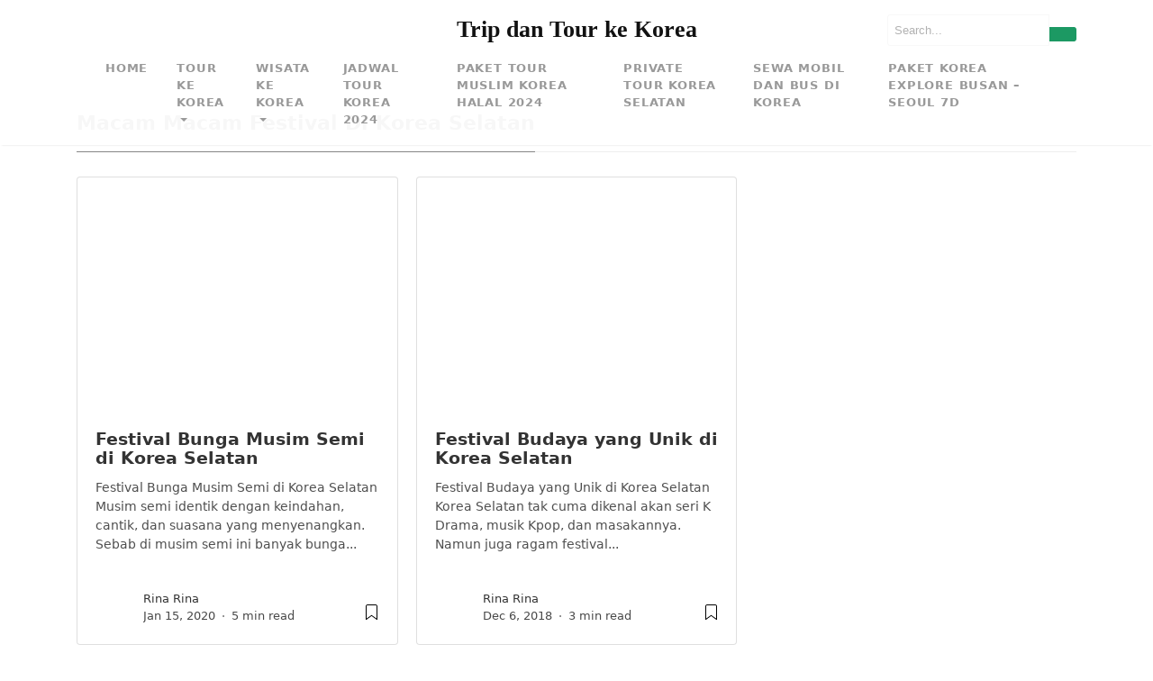

--- FILE ---
content_type: text/html; charset=UTF-8
request_url: https://tourkekorea.net/tag/macam-macam-festival-di-korea-selatan/
body_size: 20688
content:
<!DOCTYPE html>
<html dir="ltr" lang="en-US"
	prefix="og: https://ogp.me/ns#" >
<head>
<meta charset="UTF-8">
<meta name="viewport" content="width=device-width, initial-scale=1">
<link rel="pingback" href="https://tourkekorea.net/xmlrpc.php">

    
<title>macam macam festival di korea selatan - Trip dan Tour ke Korea</title><link rel="preload" as="style" data-type="css" href-src="https://fonts.googleapis.com/css?family=Source%20Sans%20Pro%3Aregular%7CSource%20Sans%20Pro%3A700%7CMerriweather%3Aregular&#038;display=swap" /><link rel="stylesheet" media="print" onload="this.media='all'" data-type="css" href-src="https://fonts.googleapis.com/css?family=Source%20Sans%20Pro%3Aregular%7CSource%20Sans%20Pro%3A700%7CMerriweather%3Aregular&#038;display=swap" /><noscript><link rel="stylesheet" data-type="css" href-src="https://fonts.googleapis.com/css?family=Source%20Sans%20Pro%3Aregular%7CSource%20Sans%20Pro%3A700%7CMerriweather%3Aregular&#038;display=swap" /></noscript>

		<!-- All in One SEO 4.2.8 - aioseo.com -->
		<meta name="robots" content="max-image-preview:large" />
		<link rel="canonical" href="https://tourkekorea.net/tag/macam-macam-festival-di-korea-selatan/" />
		<meta name="generator" content="All in One SEO (AIOSEO) 4.2.8 " />
		<script type="application/ld+json" class="aioseo-schema">
			{"@context":"https:\/\/schema.org","@graph":[{"@type":"BreadcrumbList","@id":"https:\/\/tourkekorea.net\/tag\/macam-macam-festival-di-korea-selatan\/#breadcrumblist","itemListElement":[{"@type":"ListItem","@id":"https:\/\/tourkekorea.net\/#listItem","position":1,"item":{"@type":"WebPage","@id":"https:\/\/tourkekorea.net\/","name":"Home","description":"Dapatkan pengalaman seru paket trip dan tour ke Korea 2024 bersama kami, Kunjungi Seoul, Nami island, Gyeongbok Palace, Jeju Island, foto menggunakan Hanbok","url":"https:\/\/tourkekorea.net\/"},"nextItem":"https:\/\/tourkekorea.net\/tag\/macam-macam-festival-di-korea-selatan\/#listItem"},{"@type":"ListItem","@id":"https:\/\/tourkekorea.net\/tag\/macam-macam-festival-di-korea-selatan\/#listItem","position":2,"item":{"@type":"WebPage","@id":"https:\/\/tourkekorea.net\/tag\/macam-macam-festival-di-korea-selatan\/","name":"macam macam festival di korea selatan","url":"https:\/\/tourkekorea.net\/tag\/macam-macam-festival-di-korea-selatan\/"},"previousItem":"https:\/\/tourkekorea.net\/#listItem"}]},{"@type":"CollectionPage","@id":"https:\/\/tourkekorea.net\/tag\/macam-macam-festival-di-korea-selatan\/#collectionpage","url":"https:\/\/tourkekorea.net\/tag\/macam-macam-festival-di-korea-selatan\/","name":"macam macam festival di korea selatan - Trip dan Tour ke Korea","inLanguage":"en-US","isPartOf":{"@id":"https:\/\/tourkekorea.net\/#website"},"breadcrumb":{"@id":"https:\/\/tourkekorea.net\/tag\/macam-macam-festival-di-korea-selatan\/#breadcrumblist"}},{"@type":"Organization","@id":"https:\/\/tourkekorea.net\/#organization","name":"Trip dan Tour ke Korea","url":"https:\/\/tourkekorea.net\/"},{"@type":"WebSite","@id":"https:\/\/tourkekorea.net\/#website","url":"https:\/\/tourkekorea.net\/","name":"Trip dan Tour ke Korea","description":"Spesialis Trip dan Tour ke Korea Terpercaya","inLanguage":"en-US","publisher":{"@id":"https:\/\/tourkekorea.net\/#organization"}}]}
		</script>
		<!-- All in One SEO -->

	<!-- Pixel Cat Facebook Pixel Code -->
	<script data-type="lazy" data-src="[data-uri]"></script>
	<!-- DO NOT MODIFY -->
	<!-- End Facebook Pixel Code -->
	<meta name="description" content="Spesialis Trip dan Tour ke Korea Terpercaya" />
<link rel='dns-prefetch' href='//cdnjs.cloudflare.com' />
<link rel='dns-prefetch' data-type="css" href-src="//www.googletagmanager.com" />
<link rel='dns-prefetch' href='//maxcdn.bootstrapcdn.com' />
<link rel='dns-prefetch' data-type="css" href-src="//fonts.googleapis.com" />
<link crossorigin rel='preconnect' data-type="css" href-src="https://fonts.gstatic.com" />
<link rel="alternate" type="application/rss+xml" title="Trip dan Tour ke Korea &raquo; Feed" href="https://tourkekorea.net/feed/" />
<link rel="alternate" type="application/rss+xml" title="Trip dan Tour ke Korea &raquo; Comments Feed" href="https://tourkekorea.net/comments/feed/" />
<link rel="alternate" type="application/rss+xml" title="Trip dan Tour ke Korea &raquo; macam macam festival di korea selatan Tag Feed" href="https://tourkekorea.net/tag/macam-macam-festival-di-korea-selatan/feed/" />
<style type="text/css">
img.wp-smiley,
img.emoji {
	display: inline !important;
	border: none !important;
	box-shadow: none !important;
	height: 1em !important;
	width: 1em !important;
	margin: 0 0.07em !important;
	vertical-align: -0.1em !important;
	background: none !important;
	padding: 0 !important;
}
</style>
	<link rel='stylesheet' id='wp-block-library-css' type='text/css' media='all' data-type="css" href-src="https://tourkekorea.net/wp-includes/css/dist/block-library/style.min.css?ver=6.1.1" />
<style id='wp-block-library-theme-inline-css' type='text/css'>
.wp-block-audio figcaption{color:#555;font-size:13px;text-align:center}.is-dark-theme .wp-block-audio figcaption{color:hsla(0,0%,100%,.65)}.wp-block-audio{margin:0 0 1em}.wp-block-code{border:1px solid #ccc;border-radius:4px;font-family:Menlo,Consolas,monaco,monospace;padding:.8em 1em}.wp-block-embed figcaption{color:#555;font-size:13px;text-align:center}.is-dark-theme .wp-block-embed figcaption{color:hsla(0,0%,100%,.65)}.wp-block-embed{margin:0 0 1em}.blocks-gallery-caption{color:#555;font-size:13px;text-align:center}.is-dark-theme .blocks-gallery-caption{color:hsla(0,0%,100%,.65)}.wp-block-image figcaption{color:#555;font-size:13px;text-align:center}.is-dark-theme .wp-block-image figcaption{color:hsla(0,0%,100%,.65)}.wp-block-image{margin:0 0 1em}.wp-block-pullquote{border-top:4px solid;border-bottom:4px solid;margin-bottom:1.75em;color:currentColor}.wp-block-pullquote__citation,.wp-block-pullquote cite,.wp-block-pullquote footer{color:currentColor;text-transform:uppercase;font-size:.8125em;font-style:normal}.wp-block-quote{border-left:.25em solid;margin:0 0 1.75em;padding-left:1em}.wp-block-quote cite,.wp-block-quote footer{color:currentColor;font-size:.8125em;position:relative;font-style:normal}.wp-block-quote.has-text-align-right{border-left:none;border-right:.25em solid;padding-left:0;padding-right:1em}.wp-block-quote.has-text-align-center{border:none;padding-left:0}.wp-block-quote.is-large,.wp-block-quote.is-style-large,.wp-block-quote.is-style-plain{border:none}.wp-block-search .wp-block-search__label{font-weight:700}.wp-block-search__button{border:1px solid #ccc;padding:.375em .625em}:where(.wp-block-group.has-background){padding:1.25em 2.375em}.wp-block-separator.has-css-opacity{opacity:.4}.wp-block-separator{border:none;border-bottom:2px solid;margin-left:auto;margin-right:auto}.wp-block-separator.has-alpha-channel-opacity{opacity:1}.wp-block-separator:not(.is-style-wide):not(.is-style-dots){width:100px}.wp-block-separator.has-background:not(.is-style-dots){border-bottom:none;height:1px}.wp-block-separator.has-background:not(.is-style-wide):not(.is-style-dots){height:2px}.wp-block-table{margin:"0 0 1em 0"}.wp-block-table thead{border-bottom:3px solid}.wp-block-table tfoot{border-top:3px solid}.wp-block-table td,.wp-block-table th{word-break:normal}.wp-block-table figcaption{color:#555;font-size:13px;text-align:center}.is-dark-theme .wp-block-table figcaption{color:hsla(0,0%,100%,.65)}.wp-block-video figcaption{color:#555;font-size:13px;text-align:center}.is-dark-theme .wp-block-video figcaption{color:hsla(0,0%,100%,.65)}.wp-block-video{margin:0 0 1em}.wp-block-template-part.has-background{padding:1.25em 2.375em;margin-top:0;margin-bottom:0}
</style>
<link data-minify="1" rel='stylesheet' id='nta-css-popup-css' type='text/css' media='all' data-type="css" href-src="https://tourkekorea.net/wp-content/cache/min/1/wp-content/plugins/wp-whatsapp/assets/dist/css/style.css?ver=1714835547" />
<link rel='stylesheet' id='classic-theme-styles-css' type='text/css' media='all' data-type="css" href-src="https://tourkekorea.net/wp-includes/css/classic-themes.min.css?ver=1" />
<style id='global-styles-inline-css' type='text/css'>
body{--wp--preset--color--black: #000000;--wp--preset--color--cyan-bluish-gray: #abb8c3;--wp--preset--color--white: #ffffff;--wp--preset--color--pale-pink: #f78da7;--wp--preset--color--vivid-red: #cf2e2e;--wp--preset--color--luminous-vivid-orange: #ff6900;--wp--preset--color--luminous-vivid-amber: #fcb900;--wp--preset--color--light-green-cyan: #7bdcb5;--wp--preset--color--vivid-green-cyan: #00d084;--wp--preset--color--pale-cyan-blue: #8ed1fc;--wp--preset--color--vivid-cyan-blue: #0693e3;--wp--preset--color--vivid-purple: #9b51e0;--wp--preset--gradient--vivid-cyan-blue-to-vivid-purple: linear-gradient(135deg,rgba(6,147,227,1) 0%,rgb(155,81,224) 100%);--wp--preset--gradient--light-green-cyan-to-vivid-green-cyan: linear-gradient(135deg,rgb(122,220,180) 0%,rgb(0,208,130) 100%);--wp--preset--gradient--luminous-vivid-amber-to-luminous-vivid-orange: linear-gradient(135deg,rgba(252,185,0,1) 0%,rgba(255,105,0,1) 100%);--wp--preset--gradient--luminous-vivid-orange-to-vivid-red: linear-gradient(135deg,rgba(255,105,0,1) 0%,rgb(207,46,46) 100%);--wp--preset--gradient--very-light-gray-to-cyan-bluish-gray: linear-gradient(135deg,rgb(238,238,238) 0%,rgb(169,184,195) 100%);--wp--preset--gradient--cool-to-warm-spectrum: linear-gradient(135deg,rgb(74,234,220) 0%,rgb(151,120,209) 20%,rgb(207,42,186) 40%,rgb(238,44,130) 60%,rgb(251,105,98) 80%,rgb(254,248,76) 100%);--wp--preset--gradient--blush-light-purple: linear-gradient(135deg,rgb(255,206,236) 0%,rgb(152,150,240) 100%);--wp--preset--gradient--blush-bordeaux: linear-gradient(135deg,rgb(254,205,165) 0%,rgb(254,45,45) 50%,rgb(107,0,62) 100%);--wp--preset--gradient--luminous-dusk: linear-gradient(135deg,rgb(255,203,112) 0%,rgb(199,81,192) 50%,rgb(65,88,208) 100%);--wp--preset--gradient--pale-ocean: linear-gradient(135deg,rgb(255,245,203) 0%,rgb(182,227,212) 50%,rgb(51,167,181) 100%);--wp--preset--gradient--electric-grass: linear-gradient(135deg,rgb(202,248,128) 0%,rgb(113,206,126) 100%);--wp--preset--gradient--midnight: linear-gradient(135deg,rgb(2,3,129) 0%,rgb(40,116,252) 100%);--wp--preset--duotone--dark-grayscale: url('#wp-duotone-dark-grayscale');--wp--preset--duotone--grayscale: url('#wp-duotone-grayscale');--wp--preset--duotone--purple-yellow: url('#wp-duotone-purple-yellow');--wp--preset--duotone--blue-red: url('#wp-duotone-blue-red');--wp--preset--duotone--midnight: url('#wp-duotone-midnight');--wp--preset--duotone--magenta-yellow: url('#wp-duotone-magenta-yellow');--wp--preset--duotone--purple-green: url('#wp-duotone-purple-green');--wp--preset--duotone--blue-orange: url('#wp-duotone-blue-orange');--wp--preset--font-size--small: 13px;--wp--preset--font-size--medium: 20px;--wp--preset--font-size--large: 36px;--wp--preset--font-size--x-large: 42px;--wp--preset--spacing--20: 0.44rem;--wp--preset--spacing--30: 0.67rem;--wp--preset--spacing--40: 1rem;--wp--preset--spacing--50: 1.5rem;--wp--preset--spacing--60: 2.25rem;--wp--preset--spacing--70: 3.38rem;--wp--preset--spacing--80: 5.06rem;}:where(.is-layout-flex){gap: 0.5em;}body .is-layout-flow > .alignleft{float: left;margin-inline-start: 0;margin-inline-end: 2em;}body .is-layout-flow > .alignright{float: right;margin-inline-start: 2em;margin-inline-end: 0;}body .is-layout-flow > .aligncenter{margin-left: auto !important;margin-right: auto !important;}body .is-layout-constrained > .alignleft{float: left;margin-inline-start: 0;margin-inline-end: 2em;}body .is-layout-constrained > .alignright{float: right;margin-inline-start: 2em;margin-inline-end: 0;}body .is-layout-constrained > .aligncenter{margin-left: auto !important;margin-right: auto !important;}body .is-layout-constrained > :where(:not(.alignleft):not(.alignright):not(.alignfull)){max-width: var(--wp--style--global--content-size);margin-left: auto !important;margin-right: auto !important;}body .is-layout-constrained > .alignwide{max-width: var(--wp--style--global--wide-size);}body .is-layout-flex{display: flex;}body .is-layout-flex{flex-wrap: wrap;align-items: center;}body .is-layout-flex > *{margin: 0;}:where(.wp-block-columns.is-layout-flex){gap: 2em;}.has-black-color{color: var(--wp--preset--color--black) !important;}.has-cyan-bluish-gray-color{color: var(--wp--preset--color--cyan-bluish-gray) !important;}.has-white-color{color: var(--wp--preset--color--white) !important;}.has-pale-pink-color{color: var(--wp--preset--color--pale-pink) !important;}.has-vivid-red-color{color: var(--wp--preset--color--vivid-red) !important;}.has-luminous-vivid-orange-color{color: var(--wp--preset--color--luminous-vivid-orange) !important;}.has-luminous-vivid-amber-color{color: var(--wp--preset--color--luminous-vivid-amber) !important;}.has-light-green-cyan-color{color: var(--wp--preset--color--light-green-cyan) !important;}.has-vivid-green-cyan-color{color: var(--wp--preset--color--vivid-green-cyan) !important;}.has-pale-cyan-blue-color{color: var(--wp--preset--color--pale-cyan-blue) !important;}.has-vivid-cyan-blue-color{color: var(--wp--preset--color--vivid-cyan-blue) !important;}.has-vivid-purple-color{color: var(--wp--preset--color--vivid-purple) !important;}.has-black-background-color{background-color: var(--wp--preset--color--black) !important;}.has-cyan-bluish-gray-background-color{background-color: var(--wp--preset--color--cyan-bluish-gray) !important;}.has-white-background-color{background-color: var(--wp--preset--color--white) !important;}.has-pale-pink-background-color{background-color: var(--wp--preset--color--pale-pink) !important;}.has-vivid-red-background-color{background-color: var(--wp--preset--color--vivid-red) !important;}.has-luminous-vivid-orange-background-color{background-color: var(--wp--preset--color--luminous-vivid-orange) !important;}.has-luminous-vivid-amber-background-color{background-color: var(--wp--preset--color--luminous-vivid-amber) !important;}.has-light-green-cyan-background-color{background-color: var(--wp--preset--color--light-green-cyan) !important;}.has-vivid-green-cyan-background-color{background-color: var(--wp--preset--color--vivid-green-cyan) !important;}.has-pale-cyan-blue-background-color{background-color: var(--wp--preset--color--pale-cyan-blue) !important;}.has-vivid-cyan-blue-background-color{background-color: var(--wp--preset--color--vivid-cyan-blue) !important;}.has-vivid-purple-background-color{background-color: var(--wp--preset--color--vivid-purple) !important;}.has-black-border-color{border-color: var(--wp--preset--color--black) !important;}.has-cyan-bluish-gray-border-color{border-color: var(--wp--preset--color--cyan-bluish-gray) !important;}.has-white-border-color{border-color: var(--wp--preset--color--white) !important;}.has-pale-pink-border-color{border-color: var(--wp--preset--color--pale-pink) !important;}.has-vivid-red-border-color{border-color: var(--wp--preset--color--vivid-red) !important;}.has-luminous-vivid-orange-border-color{border-color: var(--wp--preset--color--luminous-vivid-orange) !important;}.has-luminous-vivid-amber-border-color{border-color: var(--wp--preset--color--luminous-vivid-amber) !important;}.has-light-green-cyan-border-color{border-color: var(--wp--preset--color--light-green-cyan) !important;}.has-vivid-green-cyan-border-color{border-color: var(--wp--preset--color--vivid-green-cyan) !important;}.has-pale-cyan-blue-border-color{border-color: var(--wp--preset--color--pale-cyan-blue) !important;}.has-vivid-cyan-blue-border-color{border-color: var(--wp--preset--color--vivid-cyan-blue) !important;}.has-vivid-purple-border-color{border-color: var(--wp--preset--color--vivid-purple) !important;}.has-vivid-cyan-blue-to-vivid-purple-gradient-background{background: var(--wp--preset--gradient--vivid-cyan-blue-to-vivid-purple) !important;}.has-light-green-cyan-to-vivid-green-cyan-gradient-background{background: var(--wp--preset--gradient--light-green-cyan-to-vivid-green-cyan) !important;}.has-luminous-vivid-amber-to-luminous-vivid-orange-gradient-background{background: var(--wp--preset--gradient--luminous-vivid-amber-to-luminous-vivid-orange) !important;}.has-luminous-vivid-orange-to-vivid-red-gradient-background{background: var(--wp--preset--gradient--luminous-vivid-orange-to-vivid-red) !important;}.has-very-light-gray-to-cyan-bluish-gray-gradient-background{background: var(--wp--preset--gradient--very-light-gray-to-cyan-bluish-gray) !important;}.has-cool-to-warm-spectrum-gradient-background{background: var(--wp--preset--gradient--cool-to-warm-spectrum) !important;}.has-blush-light-purple-gradient-background{background: var(--wp--preset--gradient--blush-light-purple) !important;}.has-blush-bordeaux-gradient-background{background: var(--wp--preset--gradient--blush-bordeaux) !important;}.has-luminous-dusk-gradient-background{background: var(--wp--preset--gradient--luminous-dusk) !important;}.has-pale-ocean-gradient-background{background: var(--wp--preset--gradient--pale-ocean) !important;}.has-electric-grass-gradient-background{background: var(--wp--preset--gradient--electric-grass) !important;}.has-midnight-gradient-background{background: var(--wp--preset--gradient--midnight) !important;}.has-small-font-size{font-size: var(--wp--preset--font-size--small) !important;}.has-medium-font-size{font-size: var(--wp--preset--font-size--medium) !important;}.has-large-font-size{font-size: var(--wp--preset--font-size--large) !important;}.has-x-large-font-size{font-size: var(--wp--preset--font-size--x-large) !important;}
.wp-block-navigation a:where(:not(.wp-element-button)){color: inherit;}
:where(.wp-block-columns.is-layout-flex){gap: 2em;}
.wp-block-pullquote{font-size: 1.5em;line-height: 1.6;}
</style>
<link rel='stylesheet' id='bootstrap4-css' href='https://tourkekorea.net/wp-content/themes/mediumish/assets/css/bootstrap.min.css' type='text/css' media='all' />
<link data-minify="1" rel='stylesheet' id='fontawesome-css' type='text/css' media='all' data-type="css" href-src="https://tourkekorea.net/wp-content/cache/min/1/font-awesome/4.7.0/css/font-awesome.min.css?ver=1714835547" />
<link data-minify="1" rel='stylesheet' id='mediumish-style-css' type='text/css' media='all' data-type="css" href-src="https://tourkekorea.net/wp-content/cache/min/1/wp-content/themes/mediumish/style.css?ver=1714835547" />



<link data-minify="1" rel='stylesheet' id='mediumish_no-kirki-css' type='text/css' media='all' data-type="css" href-src="https://tourkekorea.net/wp-content/cache/min/1/wp-content/themes/mediumish/style.css?ver=1714835547" />
<style id='mediumish_no-kirki-inline-css' type='text/css'>
.btn-simple{background-color:#dd3333;border-color:#dd3333;}.prevnextlinks a, .article-post a:not(.wp-block-button__link), .post .btn.follow, .post .post-top-meta .author-description a, article.page a:not(.wp-block-button__link), .alertbar a{color:#dd3333;}.post .btn.follow, .alertbar input[type="submit"]{border-color:#dd3333;}blockquote{border-color:#dd3333;}.entry-content input[type=submit], .alertbar input[type="submit"]{background-color:#dd3333;border-color:#dd3333;}p.sharecolour{color:#999999;}.shareitnow ul li a svg, .shareitnow a{fill:#b3b3b3;}.shareitnow li a{color:#b3b3b3;border-color:#d2d2d2;}#comments a{color:#dd3333;}.comment-form input.submit{background-color:#dd3333;border-color:#dd3333;}footer.footer a{color:#dd3333;}.carousel-excerpt .fontlight,body{font-family:Source Sans Pro;font-weight:400;font-size:15px;line-height:1.5;color:#666666;}.h1,.h2,.h3,.h4,.h5,.h6,h1,h2,h3,h4,h5,h6{font-family:Source Sans Pro;font-weight:700;color:#111111;}.carousel-excerpt .title{font-family:Source Sans Pro;font-weight:700;font-size:30px;color:#ffffff;text-transform:none;letter-spacing:0;}.carousel-excerpt .fontlight{font-weight:400;font-size:18px;color:#ffffff;letter-spacing:0;}.mediumnavigation .navbar-brand{font-family:serif;font-weight:700;font-size:26px;letter-spacing:0;}.navbar-toggleable-md .navbar-collapse{font-family:Source Sans Pro;font-weight:400;}.article-post{font-family:Merriweather;font-weight:400;line-height:1.8;color:#222222;}.mediumnavigation, .dropdown-menu, .dropdown-item{background-color:rgba(255,255,255,.97);}.mediumnavigation, .mediumnavigation a, .navbar-light .navbar-nav .nav-link{color:#999999;}.navbar-light .navbar-brand{color:#111111;}.navbar-light .navbar-brand:hover{color:#dd3333;}.customarea .btn.follow{border-color:#02B875;color:#02B875;}.search-form .search-submit{background-color:#dd3333;}.search-form .search-field{border-color:#eeeeee;}.search-form .search-submit .fa{color:#ffffff;}.search-form .search-field, .search-form .search-field::placeholder{color:#b2b2b2;}@media (max-width: 767px){.navbar-collapse{background-color:rgba(255,255,255,.97);}}
</style>
<style id='rocket-lazyload-inline-css' type='text/css'>
.rll-youtube-player{position:relative;padding-bottom:56.23%;height:0;overflow:hidden;max-width:100%;}.rll-youtube-player:focus-within{outline: 2px solid currentColor;outline-offset: 5px;}.rll-youtube-player iframe{position:absolute;top:0;left:0;width:100%;height:100%;z-index:100;background:0 0}.rll-youtube-player img{bottom:0;display:block;left:0;margin:auto;max-width:100%;width:100%;position:absolute;right:0;top:0;border:none;height:auto;-webkit-transition:.4s all;-moz-transition:.4s all;transition:.4s all}.rll-youtube-player img:hover{-webkit-filter:brightness(75%)}.rll-youtube-player .play{height:100%;width:100%;left:0;top:0;position:absolute;background:url(https://tourkekorea.net/wp-content/plugins/wp-rocket/assets/img/youtube.png) no-repeat center;background-color: transparent !important;cursor:pointer;border:none;}
</style>
<script type='text/javascript' src='https://tourkekorea.net/wp-includes/js/jquery/jquery.min.js?ver=3.6.1' id='jquery-core-js'></script>
<script type='text/javascript' id='jquery-migrate-js' data-type="lazy" data-src="https://tourkekorea.net/wp-includes/js/jquery/jquery-migrate.min.js?ver=3.3.2"></script>
<script type='text/javascript' id='jquery-js-after'>
jQuery(document).ready(function() {
	jQuery(".7665c8ea2608f1eec05e628bf58ac3ea").click(function() {
		jQuery.post(
			"https://tourkekorea.net/wp-admin/admin-ajax.php", {
				"action": "quick_adsense_onpost_ad_click",
				"quick_adsense_onpost_ad_index": jQuery(this).attr("data-index"),
				"quick_adsense_nonce": "77aa9cccc4",
			}, function(response) { }
		);
	});
});
</script>

<!-- Google Analytics snippet added by Site Kit -->
<script type='text/javascript' id='google_gtagjs-js' async data-type="lazy" data-src="https://www.googletagmanager.com/gtag/js?id=GT-T5N42TH"></script>
<script type='text/javascript' id='google_gtagjs-js-after' data-type="lazy" data-src="[data-uri]"></script>

<!-- End Google Analytics snippet added by Site Kit -->
<link rel="https://api.w.org/" href="https://tourkekorea.net/wp-json/" /><link rel="alternate" type="application/json" href="https://tourkekorea.net/wp-json/wp/v2/tags/183" /><link rel="EditURI" type="application/rsd+xml" title="RSD" href="https://tourkekorea.net/xmlrpc.php?rsd" />
<link rel="wlwmanifest" type="application/wlwmanifest+xml" href="https://tourkekorea.net/wp-includes/wlwmanifest.xml" />
<meta name="generator" content="WordPress 6.1.1" />
<meta name="generator" content="Site Kit by Google 1.109.0" /><meta name="generator" content="Elementor 3.17.3; features: e_dom_optimization, e_optimized_assets_loading, e_optimized_css_loading, additional_custom_breakpoints, block_editor_assets_optimize, e_image_loading_optimization; settings: css_print_method-external, google_font-enabled, font_display-swap">
		<style type="text/css" id="wp-custom-css">
			.jumbotron.fortags a {
    padding: 14px 12px!important;
}

.btn-simple {
    background-color: #0e653f!important;
    border-color: #0e653f!important;
}
.morefromcategory {
    color: #454545!important;
}
.listfeaturedtag span.card-text, .listrecent span.card-text {
    color: #4f4f4f!important;
}
span.post-date, span.post-read, span.readingtime {
    color: rgb(73 73 73)!important;
}
.bottompagination span.navigation a {
    color: #3f3f3f!important;
}
.footer {
    color: rgb(65 65 65)!important;
} 

.wp-block-button__link{color:#fff;background-color:#32373c;border-radius:9999px;box-shadow:none;text-decoration:none;padding:calc(.667em + 2px) calc(1.333em + 2px);font-size:1.125em}

body{overflow-x:hidden;font-family:-apple-system,system-ui,BlinkMacSystemFont,"Segoe UI",Roboto,"Helvetica Neue",Arial,sans-serif}.h1,.h2,.h3,.h4,.h5,.h6,h1,h2,h3,h4,h5,h6,table{font-family:-apple-system,system-ui,BlinkMacSystemFont,"Segoe UI",Roboto,"Helvetica Neue",Arial,sans-serif;font-weight:700}img{max-width:100%;height:auto}iframe{max-width:100%}.mainheading{padding:1rem 0rem}.margb-2{margin-bottom:2rem}.homecover{background-size:cover;padding:0;color:#fff;margin-bottom:2rem;margin-top:-1.5rem;}.homecover h1 span,.homecover .lead span{background:rgba(0,0,0,.6);padding:3px 20px 3px 20px;display:inline-block}a{color:#00ab6b}.mediumnavigation{background:rgba(255,255,255,.97);box-shadow:0 2px 2px -2px rgba(0,0,0,.15);padding:10px;transition:top 0.2s ease-in-out;color:rgba(0,0,0,.5)}.admin-bar .mediumnavigation{margin-top:32px}.alignright{float:right;margin:0 0 1em 1em}.alignleft{float:left;margin:0 1em 1em 0}.aligncenter{display:block;margin-left:auto;margin-right:auto}figcaption{font-style:italic;font-size:16px;background:#fbfbfb;padding:10px;line-height:1.2;font-weight:400}figure{max-width:100%}.gallery{margin-bottom:1.5em}.gallery-item{display:inline-block;text-align:center;vertical-align:top;width:100%}.gallery-columns-2 .gallery-item{max-width:50%}.gallery-columns-3 .gallery-item{max-width:33.33%}.gallery-columns-4 .gallery-item{max-width:25%}.gallery-columns-5 .gallery-item{max-width:20%}.gallery-columns-6 .gallery-item{max-width:16.66%}.gallery-columns-7 .gallery-item{max-width:14.28%}.gallery-columns-8 .gallery-item{max-width:12.5%}.gallery-columns-9 .gallery-item{max-width:11.11%}.gallery-caption{display:block}section{margin-bottom:10px}.section-title h2{border-bottom:1px solid #eee;margin-bottom:25px;font-weight:700;font-size:1.4rem;margin-bottom:27px}.section-title span{border-bottom:1px solid rgba(0,0,0,.44);display:inline-block;padding-bottom:20px;margin-bottom:-1px;text-transform:capitalize}.section-title span span{padding-bottom:0;border-bottom:0}.navbar-light .navbar-nav .nav-link:focus,.navbar-light .navbar-nav .nav-link:hover,.mediumnavigation .navbar-brand:hover,.mediumnavigation .navbar-brand:focus,.mediumnavigation a:hover,.navbar-light .navbar-nav .active>.nav-link,.navbar-light .navbar-nav .nav-link.active,.navbar-light .navbar-nav .nav-link.open,.navbar-light .navbar-nav .open>.nav-link{color:inherit;opacity:.8}@media (min-width:576px){.card-columns.listfeaturedtag{-webkit-column-count:2;-moz-column-count:2;column-count:2}}@media (min-width:992px){.navbar-toggleable-sm .navbar-nav .nav-link{padding-right:1rem;padding-left:1rem;text-transform:uppercase;font-size:.8rem;font-weight:600;letter-spacing:.8px}}@media (min-width:768px){.dropdown-item{background:rgba(255,255,255,.97);border-left:1px solid rgba(97,95,95,.09);border-right:1px solid rgba(97,95,95,.09);border-bottom:1px solid rgba(97,95,95,.09);font-size:.83rem;font-weight:500}}.card-columns .card{margin-bottom:20px}.skipfirst .grid-item:first-child{display:none}.featured-posts .widget{margin-bottom:30px}.featured-posts .widget.widget_mediumishcatwidget{margin-bottom:10px}.listfeaturedtag .wrapthumbnail{height:258px;flex:0 0 auto}.listfeaturedtag .card{border:1px solid rgba(0,0,0,.1);border-radius:2px;height:260px;padding-left:0;margin-bottom:20px}.listfeaturedtag .thumbnail{background-size:cover;height:100%;display:block;background-position:38% 22%!important;background-origin:border-box!important;border-top-left-radius:2px}.listfeaturedtag .nothumbimage{margin:0 15px;padding:0 30px 30px 30px}.listfeaturedtag .nothumbimage .wrapfooter{width:90%}.listfeaturedtag .card-block{padding-left:0}.listfeaturedtag h2.card-title,.listrecent h2.card-title{font-size:1.21rem;line-height:1.1}.listfeaturedtag h2.card-title a,.listrecent h2.card-title a{color:rgba(0,0,0,.8)}.listfeaturedtag h2.card-title a:hover,.listrecent h2.card-title a:hover{color:rgba(0,0,0,.6);text-decoration:none}.listfeaturedtag span.card-text,.listrecent span.card-text{color:#888;font-size:.9rem;line-height:1.5;font-weight:400}.listfeaturedtag .wrapfooter{position:absolute;bottom:20px;font-size:12px;display:block;width:85%}.row.listrecent{margin-bottom:5px}.masonrygrid.row.listrecent{margin-right:-10px;margin-left:-10px}.listrecent .wrapfooter{font-size:13px;margin-top:30px}.card.post.highlighted .thumbimage{background-position:50% 50%;background-size:cover;height:260px}.card.post.authorpost .thumbimage{background-position:50% 50%;background-size:cover;height:180px}.card.post.height262 .thumbimage{background-position:50% 50%;background-size:cover;height:100px}.card.post{margin-bottom:20px}.font400{font-weight:400}.padlr10{padding-left:10px;padding-right:10px}.padr10{padding-right:10px}.margneg10{margin-left:-10px;margin-right:-10px}@media (min-width:1200px){.highlighted{height:544px}.recent-posts .highlighted,.listrelated .highlighted{height:520px}.height262{height:262px}.highlighted .metafooter,.height262 .metafooter{position:absolute;width:90%;bottom:20px;height:70px}}.author-thumb,.meta-footer-thumb img{width:40px;height:40px;float:left;margin-right:13px;border-radius:100%}.thumb img{width:100%;max-width:100%;height:auto}.post-top-meta{margin-bottom:2rem}h2.comments-title,h3.comment-reply-title{font-size:16px;color:rgba(0,0,0,.68)}h3.comment-reply-title{margin-bottom:15px}#comments .comment-content{font-family:Merriweather;color:rgba(0,0,0,.84)}p.comment-notes{display:none}.comment-respond{margin-top:2rem}.comment-form label{display:inline-block}.comment-form input[type="checkbox"]{width:auto;margin-right:4px}#comments{margin:3.5rem 0 0 0}#comments .comment-metadata{font-size:14px;margin-bottom:15px}#comments .comment-metadata a{color:rgba(0,0,0,.54)}#comments .fn{font-size:15px;line-height:1.4;padding-left:10px;font-weight:600}#comments .vcard img{border-radius:50%}ol.comment-list{list-style:none;padding-left:0}ol.children{list-style:none;padding-left:15px}.comment-list li.comment,.comment-form textarea,.comment-form input{background:#fff;box-shadow:0 1px 4px rgba(0,0,0,.04);border:1px solid rgba(0,0,0,.09);border-radius:3px;padding:20px;position:relative}.comment-form input.submit{background-color:#1C9963;border-color:#1C9963;color:rgba(255,255,255,1);border-radius:3px;font-size:.9rem;margin-left:0;font-weight:600;text-transform:none;width:auto;cursor:pointer;box-shadow:none;padding:7px 13px}.comment-form textarea,.comment-form input{padding:10px 10px;max-height:180px;width:100%;font-size:14px}#comments .reply{position:absolute;top:20px;right:20px;font-size:17px;padding:2px 8px}#comments .reply a{color:rgba(0,0,0,.5)}.comment-list li.comment.depth-1{margin-top:20px;margin-bottom:20px}.post-top-meta .author-thumb{width:72px;height:72px}.post-top-meta span{font-size:.9rem;color:rgba(0,0,0,.44);display:inline-block}.post-top-meta .author-description{margin-bottom:5px;margin-top:5px;font-size:.95rem}.author-meta{flex:1 1 auto;white-space:nowrap!important;text-overflow:ellipsis!important;overflow:hidden!important}span.post-name,span.post-date,span.author-meta{display:inline-block}span.post-date,span.post-read,span.readingtime{color:rgba(0,0,0,.54)}span.post-name{text-transform:capitalize}span.post-read-more{align-items:center;display:inline-block;float:right;margin-top:12px}.card.post.authorpost span.post-read-more{margin-top:0}span.post-read-more a{color:rgba(0,0,0,.44)}span.post-name a,span.post-read-more a:hover{color:rgba(0,0,0,.8)}.dot:after{content:"\00B7";margin-left:3px;margin-right:3px}.mediumnavigation .form-control{font-size:.8rem;border-radius:30px;overflow:hidden;border:1px solid rgba(0,0,0,.04)}.mediumnavigation .form-inline{margin-left:15px}.mediumnavigation .form-inline .btn{margin-left:-50px;border:0;border-radius:30px;cursor:pointer}.mediumnavigation .form-inline .btn:hover,.mediumnavigation .form-inline .btn:active{background:transparent;color:green}.navbar{padding:.2rem 1rem}.mediumnavigation .navbar-brand{font-weight:700;font-family:Merriweather;font-size:1.6rem;margin-right:0}nav-border{border-top:1px solid #eee;margin-top:10px}.dropdown:hover .dropdown-menu{display:block}.mediumnavigation .dropdown-menu{border:0;margin:0;border-radius:0;line-height:30px;padding-top:13px;background:transparent}.dropdown-item.active,.dropdown-item:active,.dropdown-item:focus,a.dropdown-item:hover{background-color:#333;color:#fff}.mediumnavigation .nav-item,.dropdown-menu{font-size:.84rem;text-transform:uppercase}.mediumnavigation a:hover{text-decoration:none}.mediumnavigation .navbar-brand img{max-height:30px;margin-right:5px}.nav-up .blog-logo,.nav-up .navbar-brand{opacity:0;transition:all 0.2s}.site-content{min-height:60vh;padding-top:43px;margin-top:73px;transition:all 0.4s}.carousel-excerpt{background:rgba(51,51,51,.38);padding:7% 5%;font-size:30px;max-width:100%}.carousel-excerpt .fontlight{font-weight:400;font-size:18px;text-transform:none;margin-top:30px;display:block;line-height:1.6;opacity:.8}.carousel-item{max-height:65vh}.carousel-item img{width:100vw}.carousel-caption{top:0}#main-slider,.forauthor{margin-top:-43px}.mainheading h1.posttitle,h1.entry-title{font-weight:700;margin-bottom:1rem}.search-form .screen-reader-text{display:none}.search-form .search-field{border-color:rgba(234,234,234,.35);padding:7px;font-size:13px;border-top-left-radius:3px;border-bottom-left-radius:3px;background:transparent;width:180px;border-width:1px;border-style:solid}.search-form .search-submit{background-color:#1c9963;border-color:#1c9963;color:#fff;font-size:13px;padding:8px 15px;border-top-right-radius:3px;border-bottom-right-radius:3px;margin-left:-5px;border:0}.nav-up .searcharea form.search-form{opacity:0;transition:all 0.9s}i.social{display:inline-block;text-align:center;margin:0 0 0 10px;font-size:15px}.jumbotron.fortags{border-radius:0;background-size:cover}.jumbotron.fortags a{padding:0 10px;background:rgba(34,34,34,.78);border-radius:30px;color:#fff;font-weight:400;text-transform:lowercase;font-size:0.9rem!important;margin-top:3px;margin-bottom:3px;display:inline-block}@media (min-width:768px){.jumbotron.fortags{margin-bottom:-30px;padding:0;height:400px}.jumbotron.fortags .col-md-4{background:rgba(0,0,0,.75);color:#fff;height:400px;margin-left:0;padding-left:0;padding-top:15%}.jumbotron.fortags .col-md-4 h2{font-weight:300}.jumbotron.fortags .row{margin:0}}.footer{border-top:1px solid rgba(0,0,0,.05)!important;padding-top:15px;padding-bottom:12px;font-size:.8rem;color:rgba(0,0,0,.44);margin-top:30px}.back-to-top{margin:0;position:fixed;bottom:80px;right:40px;width:40px;height:40px;line-height:40px;text-align:center;border-radius:50%;border:1px solid rgba(0,0,0,.18);z-index:100;display:none;text-decoration:none}.back-to-top i{font-size:20px;color:rgba(0,0,0,.3)}.link-dark{color:rgba(0,0,0,.8)}.article-post{font-family:Merriweather;font-size:1.2rem;line-height:1.8;color:rgba(0,0,0,.8)}.article-post p,blockquote,.article-post figure,.wp-block-gallery{margin-bottom:2rem}blockquote{font-style:italic;color:rgba(0,0,0,.5);border-left:4px}blockquote:not(.wp-block-quote){border-left:4px solid #000;margin:20px 0;padding-left:1em;margin-left:20px}.featured-image{display:block;margin:0 auto;margin-bottom:2rem}.sidebarapplause{margin-top:-20px}.share{text-align:center;margin-top:20px}.share p{margin-bottom:10px;font-size:.95rem}.share{display:none}.share ul li{display:block;margin-bottom:5px}.share ul{padding-left:0;margin-left:0}.svgIcon{vertical-align:middle}.share,.share a{color:#999;fill:#999}.shareitnow li a{width:30px;height:30px;border:1px solid #d2d2d2;line-height:30px;text-align:center;display:inline-block;border-radius:50%;color:#a9a9a9;font-size:13px}.share-horizontal{border-top:1px solid #eee;border-bottom:1px solid #eee;padding-top:10px;margin-bottom:1.5rem}.share-horizontal ul{list-style:none;margin-bottom:.56rem}.share-horizontal ul li{display:inline-block;vertical-align:middle;margin-right:7px}.share-horizontal p{vertical-align:middle;float:left;margin-right:20px;margin-bottom:0}.graybg{background-color:#fafafa;padding:40px 0 46px;position:relative}.listrelated .card{box-shadow:0 1px 7px rgba(0,0,0,.05);border:0}.card{border-radius:4px}.card .img-thumb{border-top-right-radius:4px;border-top-left-radius:4px}ul.post-categories{list-style:none;padding-left:0;margin:2rem 0 2rem 0}ul.post-categories li{display:inline-block;font-size:.9rem}ul.post-categories li a{background:rgba(0,0,0,.05);color:rgba(0,0,0,.6);border-radius:3px;padding:5px 10px;display:inline-block;margin-right:4px}ul.post-categories li a:hover{background:rgba(0,0,0,.07);text-decoration:none}.post-top-meta .avatar{border-radius:50%}.margtop3rem{margin-top:3rem}.margbotneg100{margin-bottom:-100px}.pl-0{padding-left:0}.pr-0{padding-right:0}.prevnextlinks{border-top:1px solid #eee;border-bottom:1px solid #eee;margin-left:0;margin-right:0}.prevnextlinks a{font-weight:600}.prevnextlinks .rightborder{border-right:1px solid #eee}.prevnextlinks .thepostlink{padding:20px 0;font-size:17px}.sep{height:1px;width:20px;background:#999;margin:0 auto;margin-bottom:1.2rem}.btn.follow{border-color:#02B875;color:#1C9963;padding:3px 10px;text-align:center;border-radius:999em;font-size:.85rem;display:inline-block}.btn.subscribe{background-color:#1C9963;border-color:#1C9963;color:rgba(255,255,255,1);fill:rgba(255,255,255,1);border-radius:30px;font-size:.85rem;margin-left:10px;font-weight:600;text-transform:uppercase}.btn-simple{background-color:#1C9963;border-color:#1C9963;color:rgba(255,255,255,1);fill:rgba(255,255,255,1);border-radius:30px;font-size:.9rem;font-weight:600;text-transform:uppercase;margin-top:2rem;padding:10px 20px}.post-top-meta .btn.follow{margin-left:5px;margin-top:-4px}.alertbar{box-shadow:0 -3px 10px 0 rgba(0,0,0,.0785);position:fixed;bottom:0;left:0;background-color:#fff;width:100%;padding:14px 0;z-index:1;display:none}.alertbar form{display:inline-block}.alertbar .mc4wp-form-fields p{display:inline-block;margin-bottom:0}.alertbar input[type="email"],.sendy-form-fields input{font-size:.85rem;padding:3px 5px 3px 10px;border-top-left-radius:3px;border-bottom-left-radius:3px;border:1px solid #ddd;border-right:0;margin-right:-10px;height:34px;letter-spacing:.5px;margin-left:5px}.sendy-input-name,.sendy-input-email,.sendy-input-submit{display:inline-block}.sendy-error{color:red}.sendy-message{border:2px solid #4ac14a;padding:0 10px;display:inline-block}.alertbar input[type="submit"]{background-color:#1C9963;border:1px solid #1C9963;color:rgba(255,255,255,1);fill:rgba(255,255,255,1);font-size:.85rem;border-radius:0;padding:4px 10px;border-top-right-radius:3px;border-bottom-right-radius:3px;font-weight:600;height:34px;letter-spacing:.5px}.post.author .avatar{border-radius:50%;width:100px;margin-top:-70px;margin-bottom:20px;border:10px solid #fff}.profile-icons a{color:inherit}.homecover .authorpage{max-width:100%;margin:0 auto;background:rgba(35,29,29,.5);padding:3rem 2rem;color:#fff}.homecover .authorpage a,.homecover .authorpage .bull{color:rgba(255,255,255,.46)}table{border-collapse:collapse;width:100%;font-size:13px;margin-bottom:2rem}table td,table th{border:1px solid #ddd;padding:8px}table tr:nth-child(even){background-color:#f2f2f2}table tr:hover{background-color:#ddd}table th{padding-top:12px;padding-bottom:12px;text-align:left;background-color:#1c9963;color:#fff}table th a{color:#fff;border-bottom:1px dotted rgba(255,255,255,.3)}table th a:hover{text-decoration:none;color:#fff;border-bottom:1px solid #fff}dd{margin:0}dd::after{content:'\A';white-space:pre-line}dd:last-of-type::after{content:''}dd,dt{display:inline}dd,dt,.address{vertical-align:middle}dt{font-weight:bolder}dt::after{content:':'}.address{display:inline-block;white-space:pre}article h1,article h2,article h3,article h4,article h5,article h6{margin-bottom:1.5rem}.search-field::-webkit-input-placeholder{color:rgba(0,0,0,.4)}.search-field:-moz-placeholder{color:rgba(0,0,0,.4)}.search-field::-moz-placeholder{color:rgba(0,0,0,.4)}.search-field:-ms-input-placeholder{color:rgba(0,0,0,.4)}.search-field::-ms-input-placeholder{color:rgba(0,0,0,.4)}.form-control{font-size:14px}.wfs_post_submit .btn.btn-info{background:#02b875;border:0;border-radius:3px;color:#fff;-webkit-appearance:none}.wfs_post_submit{text-align:left}.authorpage h1{font-weight:700;font-size:30px;text-transform:capitalize;color:#fff}.post-top-meta.authorpage .author-thumb{float:none;margin-right:0}.forauthor .author-thumb{border:5px solid #fff;width:90px;height:90px}.authorpage .author-description{font-size:1rem;color:rgba(0,0,0,.6)}.post-top-meta.authorpage .btn.follow{padding:7px 20px;margin-top:10px;margin-left:0;font-size:.9rem}.graybg.authorpage{border-top:1px solid #f0f0f0}.authorpostbox{width:760px;margin:0 auto;margin-bottom:1.5rem;max-width:100%}.card.authorpost{box-shadow:0 1px 4px rgba(0,0,0,.04);border:1px solid rgba(0,0,0,.09);margin-bottom:20px}.card.authorpost span.card-text{font-size:20px}.card.authorpost .muted{color:#999}.listrecent .authorpost h2.card-title{font-size:1.45rem}.vcard{text-transform:capitalize}.authorpostbox .img-thumb{width:100%}.sociallinks{margin:1rem 0}.sociallinks a{background:#666;color:#fff;width:22px;height:22px;display:inline-block;text-align:center;line-height:22px;border-radius:50%;font-size:12px}.margtop2{margin-top:2rem}.grid-item{padding-left:10px;padding-right:10px;float:left}.wpcf7-form input,.wpcf7-form textarea,.wpcf7-form select{border:1px solid #eee;padding:10px}input[type=submit]{background-color:#1C9963;border:1px solid #1C9963;display:inline-block;padding:5px 20px;border-radius:3px;color:#fff;cursor:pointer}.bottompagination span.navigation,.bottompagination .pagination{display:block;font-size:.93rem;padding:15px 0;text-align:center;margin-bottom:0;margin-top:20px;color:#292929;border-top:1px solid #ddd;border-radius:0}.bottompagination span.navigation a{color:#999}.bottompagination span.navigation li,.bottompagination .pagination .page-numbers{display:inline-block;list-style:none;margin:0 2px;padding:0 20px;border-radius:2px;font-size:14px;position:relative;color:#999}.bottompagination span.navigation li a.active,.bottompagination .pagination .page-numbers.current{color:#111;font-weight:700}.bottompagination span.navigation li a.active:after,.bottompagination .pagination .page-numbers.current:after{content:"";background-color:#111;height:1px;position:absolute;top:-17px;left:0;right:0}li.disabled{cursor:not-allowed}li.disabled a{pointer-events:none}.pointerup{margin-bottom:-36px;margin-left:49%;font-size:30px}.pointerup i.fa{color:#eaeaea}.bottompagination span.navigation i{display:inline-block}.morefromcategory{font-weight:400;font-size:15px;text-decoration:none;margin-top:10px;color:#999}.morefromcategory:hover{text-decoration:none}.woocommerce .col2-set .col-1,.woocommerce-page .col2-set .col-1,.woocommerce .col2-set .col-2,.woocommerce-page .col2-set .col-2{max-width:100%;padding-left:0;padding-right:0}.woocommerce table.shop_table th{background-color:transparent;color:#666}.woocommerce form .form-row input.input-text,.woocommerce form .form-row textarea,.woocommerce .woocommerce-ordering select,.woocommerce .search-field{border:1px solid #e2e2e2;padding:8px 10px;border-radius:0}.woocommerce .search-field{margin-bottom:10px}.woocommerce form .select2-container{border-radius:0}.woocommerce h3#order_review_heading{margin-top:1.5rem}.woocommerce div.product .product_title{font-size:2rem}.woocommerce .related.products h2,.woocommerce .woocommerce-tabs h2{font-size:1.5rem}.woocommerce #comments{margin:0}#sidebarwoocommerce ul.product-categories,#sidebarposts ul{padding-left:5px;list-style:none}#sidebarposts ul li{margin-bottom:10px}#sidebarposts .search-form .search-field{width:80%}#sidebarposts .search-form .search-submit{width:20%}#sidebarposts ul a{color:#999}#sidebarwoocommerce aside,#sidebarposts aside{margin-bottom:30px;padding:20px;border:1px solid #eee}#sidebarwoocommerce h4.widget-title,#sidebarposts h4.widget-title{font-size:14px;margin:-20px;padding:15px 20px;background:#fff;border-bottom:1px solid #eee;margin-bottom:15px;text-transform:uppercase}#sidebarwoocommerce .star-rating{font-size:10px}.archive.woocommerce .page-title{display:none}#sidebarwoocommerce span.reviewer{color:#999}.article-post .wp-block-quote p,.article-post .wp-block-pullquote p{margin:0 0 1rem 0}.wp-block-quote{border-left-style:solid;border-left-width:4px;padding-left:1em}.wp-block-quote cite{display:block;font-size:14px;font-style:normal}.wp-block-pullquote{border-top-style:solid;border-top-width:4px;border-bottom-style:solid;border-bottom-width:4px;padding:3.5rem 0}.wp-block-quote.is-large,.wp-block-quote.is-style-large,.article-post blockquote,pre,.article-post ul:last-of-type{margin-bottom:2rem}hr{margin-top:2rem;margin-bottom:2rem}.alignfull{margin-left:calc(50% - 50vw);margin-right:calc(50% - 50vw);width:auto;max-width:1000%}.alignwide{margin-left:calc(31% - 31vw);margin-right:calc(31% - 31vw);width:auto;max-width:1000%}.alignwide img,.alignfull img{display:block;margin:0 auto}.wp-block-table td,.wp-block-table th{border:1px solid #e4e4e4}.wp-block-embed.is-type-video iframe,.wp-block-embed-vimeo iframe,.wp-block-video video{position:absolute;top:0;right:0;bottom:0;left:0;width:100%;height:100%}.wp-block-embed.is-type-video,.wp-block-embed-vimeo,.wp-block-video{position:relative}.wp-block-embed.is-type-video:before,.wp-block-embed-video:before,.wp-block-video:before{padding-top:56.25%;content:"";display:block;background:#fff}.wp-block-video:before{padding-top:69.25%}@media print{.hellobar,.share,.cp-modal-popup-container,.addtoany_content,.prevnextlinks,.listrelated,.navbar-light .navbar-toggler,.navbar-toggleable-sm .navbar-nav,.customarea,footer.footer,mainheading,.noprint,.tweetdis_box{display:none !Important}.mediumnavigation{height:70px;position:relative}.mediumnavigation{top:0!important}.site-content{padding:0;margin-top:20px !Important}.nav-up .blog-logo{opacity:1 !Important}img{display:none !Important}.blog-logo img{display:block !Important}img{max-width:600px}@page{margin:1cm}}@media (min-width:1024px){.share{position:fixed;display:block}.share ul li{display:block}}@media (max-width:999px){.share{display:block}.listfeaturedtag .wrapthumbnail,.listfeaturedtag .col-md-7{width:100%;max-width:100%;-webkit-box-flex:0;-webkit-flex:100%;-ms-flex:100%;flex:100%}.listfeaturedtag .wrapthumbnail{height:250px}.listfeaturedtag .card{height:auto}.listfeaturedtag .wrapfooter{position:relative;margin-top:30px}.listfeaturedtag .card-block{padding:20px}}@media (max-width:991px){.search-form .search-field{width:130px}span.post-read-more{display:none}.card.post .meta-footer-thumb{float:left}.card.post .author-meta{float:left}.listfeaturedtag .nothumbimage{padding:0}header .container{width:100%}}@media (max-width:767px){.navbar{padding:0}.bottompagination span.navigation li,.bottompagination .pagination .page-numbers{padding:0 10px}.carousel-excerpt .title{font-size:15px!important}button.navbar-toggler{background-color:#fff}.post-top-meta .avatar{margin-bottom:15px}.share ul li{display:inline-block}.shareitnow li a{margin:0 5px}.share-horizontal{display:block}.featured-posts .card.post.highlighted{margin-bottom:20px}.searcharea,.customarea{display:none;text-align:center !Important;margin:5px 0}.logoarea{text-align:left !Important}.btn-simple{margin-top:1rem;padding:5px 10px}.navbar-collapse{padding-top:20px}.navbar-collapse .nav-link{font-weight:600;font-size:14px;padding:10px 20px;border-left:1px solid rgba(97,95,95,.09);border-right:1px solid rgba(97,95,95,.09);border-bottom:1px solid rgba(97,95,95,.09)}.mediumnavigation .dropdown-menu{border:0;box-shadow:none;display:block;padding:0}.navbar-light .navbar-nav .nav-link:hover,.navbar-light .navbar-nav .active>.nav-link,.navbar-light .navbar-nav .nav-link.active{background-color:#333}.dropdown-item{border-left:1px solid rgba(97,95,95,.09);border-right:1px solid rgba(97,95,95,.09);border-bottom:1px solid rgba(97,95,95,.09)}.mediumnavigation{position:relative;min-height:auto}.site-content{margin-top:0 !Important;padding-top:15px}#main-slider,.forauthor{margin-top:-15px}.prevnextlinks .rightborder{border:0}.prevnextlinks .text-right{text-align:center!important}.prevnextlinks{text-align:center}.prevnextlinks .thepostlink{padding:10px 0}.mainheading h1.posttitle,h1.entry-title{font-size:2rem}.carousel-excerpt{font-size:15px;padding:10% 10%;font-size:17px;letter-spacing:1px;max-width:100%}.navbar-toggler-right{position:absolute;top:-45px;right:0}.mediumnavigation .navbar-brand{font-size:24px}.navbar-toggler{font-size:1.15rem}.alertbar{box-shadow:none;position:relative}footer.footer .pull-left,footer.footer .pull-right{text-align:center;float:none}.alertbar form{margin-top:15px}.article-post{font-size:1rem !Important}.admin-bar .mediumnavigation{margin-top:0}html{margin-top:0px!important}}@media (min-width:400px) and (max-width:1024px){.container{width:95%;max-width:100%}}@media screen and (max-width:600px){#wpadminbar{position:absolute;top:-46px}}@media screen and (min-width:1920px){.container{width:1370px}.carousel-item{max-height:60vh}.listfeaturedtag span.card-text,.listrecent span.card-text{font-size:1rem}.search-form .search-field{width:220px}.jumbotron.fortags .col-md-4{padding-top:12%}.listfeaturedtag h2.card-title,.listrecent h2.card-title{font-size:1.28rem}.navbar-toggleable-sm .navbar-nav .nav-link{font-size:.95rem}.card.post.height262 .thumbimage{height:120px}}		</style>
		<noscript><style id="rocket-lazyload-nojs-css">.rll-youtube-player, [data-lazy-src]{display:none !important;}</style></noscript><script async
     crossorigin="anonymous" data-type="lazy" data-src="https://pagead2.googlesyndication.com/pagead/js/adsbygoogle.js?client=ca-pub-7639626940057664"></script>
</head> 
    
<body class="archive tag tag-macam-macam-festival-di-korea-selatan tag-183 elementor-default elementor-kit-5727"> 
        
<style>
    </style>

        
<header class="navbar-light bg-white fixed-top mediumnavigation">

    <div class="container">

        <!-- Begin Logo --> 
        <div class="row justify-content-center align-items-center brandrow">
            
            <div class="col-lg-4 col-md-4 col-xs-12 hidden-xs-down customarea">

            

            
            </div>

            <div class="col-lg-4 col-md-4  col-xs-12 text-center logoarea">
                                     <a class="navbar-brand" href="https://tourkekorea.net/">Trip dan Tour ke Korea</a>
                            </div>

            <div class="col-lg-4 col-md-4 mr-auto col-xs-12 text-right searcharea">
                                        
                        <form role="search" method="get" class="search-form" action="https://tourkekorea.net/">
<input type="hidden" name="post_type" value="post">
<input type="search" class="search-field"
placeholder="Search..."
value="" name="s"
title="Search for:" />
<button type="submit" class="search-submit">
<i class="fa fa-search"></i>   
</button>
</form>                        
                            </div>
                    
        </div>
        <!-- End Logo --> 

        <div class="navarea">
       
        <nav class="navbar navbar-toggleable-sm">
            <button class="navbar-toggler navbar-toggler-right" type="button" data-toggle="collapse" data-target="#bs4navbar" aria-controls="bs4navbar" aria-expanded="false" aria-label="Toggle navigation"> 
                <span class="navbar-toggler-icon"></span> 
            </button>  
                <div id="bs4navbar" class="collapse navbar-collapse"><ul id="menu-atas" class="navbar-nav col-md-12 justify-content-center"><li id="menu-item-391" class="menu-item menu-item-type-custom menu-item-object-custom menu-item-home menu-item-391 nav-item"><a href="http://tourkekorea.net" class="nav-link">Home</a><li id="menu-item-413" class="menu-item menu-item-type-taxonomy menu-item-object-category menu-item-has-children menu-item-413 nav-item dropdown"><a href="https://tourkekorea.net/category/tour-ke-korea/" class="nav-link dropdown-toggle">Tour ke Korea</a>
<div class="dropdown-menu">
<a href="https://tourkekorea.net/paket-tour-korea-selatan-5-hari/" class="dropdown-item">Paket Tour Korea Selatan 5 Hari 2025 2026</a><a href="https://tourkekorea.net/paket-tour-korea-selatan-6-hari/" class="dropdown-item">Paket Tour Korea Selatan 6 Hari 2025 2026</a><a href="https://tourkekorea.net/paket-tour-korea-selatan-7-hari/" class="dropdown-item">Paket Tour Korea Selatan 7 Hari 2025 2026</a><a href="https://tourkekorea.net/paket-liburan-tour-ke-korea-selatan-winter-musim-dingin-yang-seru-dan-asyik/" class="dropdown-item">Liburan Ke Korea Winter Musim Dingin</a><a href="https://tourkekorea.net/paket-liburan-tour-ke-korea-selatan-summer-musim-panas-yang-menyenangkan/" class="dropdown-item">Liburan Ke Korea Summer Musim Panas</a><a href="https://tourkekorea.net/paket-liburan-tour-ke-korea-selatan-autumn-musim-gugur-yang-romantis/" class="dropdown-item">Liburan Ke Korea Autumn Musim Gugur</a><a href="https://tourkekorea.net/paket-liburan-tour-ke-korea-selatan-spring-musim-semi-yang-indah-dan-menawan/" class="dropdown-item">Liburan Ke Korea Spring Musim Semi</a></div>
<li id="menu-item-414" class="menu-item menu-item-type-taxonomy menu-item-object-category menu-item-has-children menu-item-414 nav-item dropdown"><a href="https://tourkekorea.net/category/wisata-ke-korea/" class="nav-link dropdown-toggle">Wisata ke Korea</a>
<div class="dropdown-menu">
<a href="https://tourkekorea.net/category/tips-wisata-korea/" class="dropdown-item">Tips Wisata Korea</a><a href="https://tourkekorea.net/category/festival-di-korea/" class="dropdown-item">Festival di Korea</a></div>
<li id="menu-item-2112" class="menu-item menu-item-type-post_type menu-item-object-page menu-item-2112 nav-item"><a href="https://tourkekorea.net/jadwal-harga-tour-korea-murah/" class="nav-link">Jadwal Tour Korea 2024</a><li id="menu-item-2709" class="menu-item menu-item-type-post_type menu-item-object-page menu-item-2709 nav-item"><a href="https://tourkekorea.net/paket-tour-muslim-wisata-korea-terbaik-halal-food-dan-waktu-sholat/" class="nav-link">Paket Tour Muslim Korea Halal 2024</a><li id="menu-item-4583" class="menu-item menu-item-type-post_type menu-item-object-page menu-item-4583 nav-item"><a href="https://tourkekorea.net/private-tour-korea-selatan/" class="nav-link">Private Tour Korea Selatan</a><li id="menu-item-5648" class="menu-item menu-item-type-post_type menu-item-object-page menu-item-5648 nav-item"><a href="https://tourkekorea.net/sewa-mobil-dan-bus-di-korea-selatan-dengan-sopir-beserta-biaya/" class="nav-link">Sewa Mobil dan Bus di Korea</a><li id="menu-item-5729" class="menu-item menu-item-type-post_type menu-item-object-page menu-item-5729 nav-item"><a href="https://tourkekorea.net/paket-korea-explore-busan-seoul-7d/" class="nav-link">Paket Korea Explore Busan – Seoul 7D</a></ul></div>        </nav>
        
        </div>
            
    </div>

</header>
        
       
        <!-- Begin site-content
		================================================== -->         
        <div class="site-content">
<div class="container">
    
    <section class="recent-posts"> 
        <div class="section-title"> 
            <h5 class="font400"></h5>
            <h2><span>macam macam festival di korea selatan</span></h2> 
        </div>
        
                
         <div class="masonrygrid row listrecent">                
            <!-- begin post -->                             
                            <div class="col-lg-4 col-md-4 col-sm-6 grid-item">
                    
    <div class="card post highlighted"><a aria-label="image post" class="thumbimage" href="https://tourkekorea.net/festival-bunga-musim-semi-di-korea-selatan/" data-style="background-image:url(https://tourkekorea.net/wp-content/uploads/2020/01/Festival-Azalea-Yeongchwisan.jpg);"></a><div class="card-block">
    <h2 class="card-title"><a href="https://tourkekorea.net/festival-bunga-musim-semi-di-korea-selatan/">Festival Bunga Musim Semi di Korea Selatan</a></h2>
    <span class="card-text d-block">Festival Bunga Musim Semi di Korea Selatan Musim semi identik dengan keindahan, cantik, dan suasana yang menyenangkan. Sebab di musim semi ini banyak bunga...</span>
    <div class="metafooter"> 
    <div class="wrapfooter">
    <span class="meta-footer-thumb"> 
    <a aria-label="meta" href="https://tourkekorea.net/author/rina/">
    <img alt='' src="data:image/svg+xml,%3Csvg%20xmlns='http://www.w3.org/2000/svg'%20viewBox='0%200%2040%2040'%3E%3C/svg%3E" data-lazy-srcset='https://secure.gravatar.com/avatar/f9d126fadccf5b6575b0c1d9cf3d75d4?s=80&#038;d=mm&#038;r=g 2x' class='avatar avatar-40 photo author-thumb' height='40' width='40' decoding='async' data-lazy-src="https://secure.gravatar.com/avatar/f9d126fadccf5b6575b0c1d9cf3d75d4?s=40&#038;d=mm&#038;r=g"/><noscript><img alt='' src='https://secure.gravatar.com/avatar/f9d126fadccf5b6575b0c1d9cf3d75d4?s=40&#038;d=mm&#038;r=g' srcset='https://secure.gravatar.com/avatar/f9d126fadccf5b6575b0c1d9cf3d75d4?s=80&#038;d=mm&#038;r=g 2x' class='avatar avatar-40 photo author-thumb' height='40' width='40' decoding='async'/></noscript>
    </a>
    </span>    
    <span class="author-meta"> 
        <span class="post-name"><a href="https://tourkekorea.net/author/rina/">rina rina</a></span><br> 
        <span class="post-date">Jan 15, 2020</span>
        <span class="dot"></span>
        <span class="readingtime">5 min read</span> 
    </span> 
    <span class="post-read-more">
    <a href="https://tourkekorea.net/festival-bunga-musim-semi-di-korea-selatan/" title="Read Story">
    <svg class="svgIcon-use" width="25" height="25" viewbox="0 0 25 25">
        <path d="M19 6c0-1.1-.9-2-2-2H8c-1.1 0-2 .9-2 2v14.66h.012c.01.103.045.204.12.285a.5.5 0 0 0 .706.03L12.5 16.85l5.662 4.126a.508.508 0 0 0 .708-.03.5.5 0 0 0 .118-.285H19V6zm-6.838 9.97L7 19.636V6c0-.55.45-1 1-1h9c.55 0 1 .45 1 1v13.637l-5.162-3.668a.49.49 0 0 0-.676 0z" fill-rule="evenodd"></path>
    </svg>
    </a>
    </span> 
    </div>                                             
    </div>
    </div>
    </div>
                    </div>            
                            <div class="col-lg-4 col-md-4 col-sm-6 grid-item">
                    
    <div class="card post highlighted"><a aria-label="image post" class="thumbimage" href="https://tourkekorea.net/festival-budaya-yang-unik-di-korea-selatan/" data-style="background-image:url(https://tourkekorea.net/wp-content/uploads/2018/12/Festival-Budaya-yang-Unik-di-Korea-Selatan.jpg);"></a><div class="card-block">
    <h2 class="card-title"><a href="https://tourkekorea.net/festival-budaya-yang-unik-di-korea-selatan/">Festival Budaya yang Unik di Korea Selatan</a></h2>
    <span class="card-text d-block">Festival Budaya yang Unik di Korea Selatan Korea Selatan tak cuma dikenal akan seri K Drama, musik Kpop, dan masakannya. Namun juga ragam festival...</span>
    <div class="metafooter"> 
    <div class="wrapfooter">
    <span class="meta-footer-thumb"> 
    <a aria-label="meta" href="https://tourkekorea.net/author/rina/">
    <img alt='' src="data:image/svg+xml,%3Csvg%20xmlns='http://www.w3.org/2000/svg'%20viewBox='0%200%2040%2040'%3E%3C/svg%3E" data-lazy-srcset='https://secure.gravatar.com/avatar/f9d126fadccf5b6575b0c1d9cf3d75d4?s=80&#038;d=mm&#038;r=g 2x' class='avatar avatar-40 photo author-thumb' height='40' width='40' decoding='async' data-lazy-src="https://secure.gravatar.com/avatar/f9d126fadccf5b6575b0c1d9cf3d75d4?s=40&#038;d=mm&#038;r=g"/><noscript><img alt='' src='https://secure.gravatar.com/avatar/f9d126fadccf5b6575b0c1d9cf3d75d4?s=40&#038;d=mm&#038;r=g' srcset='https://secure.gravatar.com/avatar/f9d126fadccf5b6575b0c1d9cf3d75d4?s=80&#038;d=mm&#038;r=g 2x' class='avatar avatar-40 photo author-thumb' height='40' width='40' decoding='async'/></noscript>
    </a>
    </span>    
    <span class="author-meta"> 
        <span class="post-name"><a href="https://tourkekorea.net/author/rina/">rina rina</a></span><br> 
        <span class="post-date">Dec 6, 2018</span>
        <span class="dot"></span>
        <span class="readingtime">3 min read</span> 
    </span> 
    <span class="post-read-more">
    <a href="https://tourkekorea.net/festival-budaya-yang-unik-di-korea-selatan/" title="Read Story">
    <svg class="svgIcon-use" width="25" height="25" viewbox="0 0 25 25">
        <path d="M19 6c0-1.1-.9-2-2-2H8c-1.1 0-2 .9-2 2v14.66h.012c.01.103.045.204.12.285a.5.5 0 0 0 .706.03L12.5 16.85l5.662 4.126a.508.508 0 0 0 .708-.03.5.5 0 0 0 .118-.285H19V6zm-6.838 9.97L7 19.636V6c0-.55.45-1 1-1h9c.55 0 1 .45 1 1v13.637l-5.162-3.668a.49.49 0 0 0-.676 0z" fill-rule="evenodd"></path>
    </svg>
    </a>
    </span> 
    </div>                                             
    </div>
    </div>
    </div>
                    </div>            
             
            <!-- end post -->                
        </div>

        <!-- pagination -->                     
        <div class="bottompagination mt-4">
             
        </div> 


         
        
                    
        
    </section>
    
</div>
<!-- /.container -->            

</div><!-- /.site-content -->
        
        <div class="container">
            <footer class="footer"> 
                <p class="pull-left"> &copy; Website Name. All rights reserved. </p> 
                <p class="pull-right"> Mediumish Theme by WowThemesNet. </p> 
                <div class="clearfix"></div>
                <a href="" class="back-to-top hidden-md-down"> 
                <i class="fa fa-angle-up"></i>
                </a>
            </footer>
        </div>
        <div id="wa"></div><script type='text/javascript' id='rocket-browser-checker-js-after'>
"use strict";var _createClass=function(){function defineProperties(target,props){for(var i=0;i<props.length;i++){var descriptor=props[i];descriptor.enumerable=descriptor.enumerable||!1,descriptor.configurable=!0,"value"in descriptor&&(descriptor.writable=!0),Object.defineProperty(target,descriptor.key,descriptor)}}return function(Constructor,protoProps,staticProps){return protoProps&&defineProperties(Constructor.prototype,protoProps),staticProps&&defineProperties(Constructor,staticProps),Constructor}}();function _classCallCheck(instance,Constructor){if(!(instance instanceof Constructor))throw new TypeError("Cannot call a class as a function")}var RocketBrowserCompatibilityChecker=function(){function RocketBrowserCompatibilityChecker(options){_classCallCheck(this,RocketBrowserCompatibilityChecker),this.passiveSupported=!1,this._checkPassiveOption(this),this.options=!!this.passiveSupported&&options}return _createClass(RocketBrowserCompatibilityChecker,[{key:"_checkPassiveOption",value:function(self){try{var options={get passive(){return!(self.passiveSupported=!0)}};window.addEventListener("test",null,options),window.removeEventListener("test",null,options)}catch(err){self.passiveSupported=!1}}},{key:"initRequestIdleCallback",value:function(){!1 in window&&(window.requestIdleCallback=function(cb){var start=Date.now();return setTimeout(function(){cb({didTimeout:!1,timeRemaining:function(){return Math.max(0,50-(Date.now()-start))}})},1)}),!1 in window&&(window.cancelIdleCallback=function(id){return clearTimeout(id)})}},{key:"isDataSaverModeOn",value:function(){return"connection"in navigator&&!0===navigator.connection.saveData}},{key:"supportsLinkPrefetch",value:function(){var elem=document.createElement("link");return elem.relList&&elem.relList.supports&&elem.relList.supports("prefetch")&&window.IntersectionObserver&&"isIntersecting"in IntersectionObserverEntry.prototype}},{key:"isSlowConnection",value:function(){return"connection"in navigator&&"effectiveType"in navigator.connection&&("2g"===navigator.connection.effectiveType||"slow-2g"===navigator.connection.effectiveType)}}]),RocketBrowserCompatibilityChecker}();
</script>
<script type='text/javascript' id='rocket-preload-links-js-extra'>
/* <![CDATA[ */
var RocketPreloadLinksConfig = {"excludeUris":"\/(?:.+\/)?feed(?:\/(?:.+\/?)?)?$|\/(?:.+\/)?embed\/|\/(index\\.php\/)?wp\\-json(\/.*|$)|\/refer\/|\/go\/|\/recommend\/|\/recommends\/","usesTrailingSlash":"1","imageExt":"jpg|jpeg|gif|png|tiff|bmp|webp|avif|pdf|doc|docx|xls|xlsx|php","fileExt":"jpg|jpeg|gif|png|tiff|bmp|webp|avif|pdf|doc|docx|xls|xlsx|php|html|htm","siteUrl":"https:\/\/tourkekorea.net","onHoverDelay":"100","rateThrottle":"3"};
/* ]]> */
</script>
<script type='text/javascript' id='rocket-preload-links-js-after'>
(function() {
"use strict";var r="function"==typeof Symbol&&"symbol"==typeof Symbol.iterator?function(e){return typeof e}:function(e){return e&&"function"==typeof Symbol&&e.constructor===Symbol&&e!==Symbol.prototype?"symbol":typeof e},e=function(){function i(e,t){for(var n=0;n<t.length;n++){var i=t[n];i.enumerable=i.enumerable||!1,i.configurable=!0,"value"in i&&(i.writable=!0),Object.defineProperty(e,i.key,i)}}return function(e,t,n){return t&&i(e.prototype,t),n&&i(e,n),e}}();function i(e,t){if(!(e instanceof t))throw new TypeError("Cannot call a class as a function")}var t=function(){function n(e,t){i(this,n),this.browser=e,this.config=t,this.options=this.browser.options,this.prefetched=new Set,this.eventTime=null,this.threshold=1111,this.numOnHover=0}return e(n,[{key:"init",value:function(){!this.browser.supportsLinkPrefetch()||this.browser.isDataSaverModeOn()||this.browser.isSlowConnection()||(this.regex={excludeUris:RegExp(this.config.excludeUris,"i"),images:RegExp(".("+this.config.imageExt+")$","i"),fileExt:RegExp(".("+this.config.fileExt+")$","i")},this._initListeners(this))}},{key:"_initListeners",value:function(e){-1<this.config.onHoverDelay&&document.addEventListener("mouseover",e.listener.bind(e),e.listenerOptions),document.addEventListener("mousedown",e.listener.bind(e),e.listenerOptions),document.addEventListener("touchstart",e.listener.bind(e),e.listenerOptions)}},{key:"listener",value:function(e){var t=e.target.closest("a"),n=this._prepareUrl(t);if(null!==n)switch(e.type){case"mousedown":case"touchstart":this._addPrefetchLink(n);break;case"mouseover":this._earlyPrefetch(t,n,"mouseout")}}},{key:"_earlyPrefetch",value:function(t,e,n){var i=this,r=setTimeout(function(){if(r=null,0===i.numOnHover)setTimeout(function(){return i.numOnHover=0},1e3);else if(i.numOnHover>i.config.rateThrottle)return;i.numOnHover++,i._addPrefetchLink(e)},this.config.onHoverDelay);t.addEventListener(n,function e(){t.removeEventListener(n,e,{passive:!0}),null!==r&&(clearTimeout(r),r=null)},{passive:!0})}},{key:"_addPrefetchLink",value:function(i){return this.prefetched.add(i.href),new Promise(function(e,t){var n=document.createElement("link");n.rel="prefetch",n.href=i.href,n.onload=e,n.onerror=t,document.head.appendChild(n)}).catch(function(){})}},{key:"_prepareUrl",value:function(e){if(null===e||"object"!==(void 0===e?"undefined":r(e))||!1 in e||-1===["http:","https:"].indexOf(e.protocol))return null;var t=e.href.substring(0,this.config.siteUrl.length),n=this._getPathname(e.href,t),i={original:e.href,protocol:e.protocol,origin:t,pathname:n,href:t+n};return this._isLinkOk(i)?i:null}},{key:"_getPathname",value:function(e,t){var n=t?e.substring(this.config.siteUrl.length):e;return n.startsWith("/")||(n="/"+n),this._shouldAddTrailingSlash(n)?n+"/":n}},{key:"_shouldAddTrailingSlash",value:function(e){return this.config.usesTrailingSlash&&!e.endsWith("/")&&!this.regex.fileExt.test(e)}},{key:"_isLinkOk",value:function(e){return null!==e&&"object"===(void 0===e?"undefined":r(e))&&(!this.prefetched.has(e.href)&&e.origin===this.config.siteUrl&&-1===e.href.indexOf("?")&&-1===e.href.indexOf("#")&&!this.regex.excludeUris.test(e.href)&&!this.regex.images.test(e.href))}}],[{key:"run",value:function(){"undefined"!=typeof RocketPreloadLinksConfig&&new n(new RocketBrowserCompatibilityChecker({capture:!0,passive:!0}),RocketPreloadLinksConfig).init()}}]),n}();t.run();
}());
</script>
<script data-minify="1" type='text/javascript' id='nta-wa-libs-js' data-type="lazy" data-src="https://tourkekorea.net/wp-content/cache/min/1/wp-content/plugins/wp-whatsapp/assets/dist/js/njt-whatsapp.js?ver=1714835547"></script>
<script type='text/javascript' id='nta-js-global-js-extra'>
/* <![CDATA[ */
var njt_wa_global = {"ajax_url":"https:\/\/tourkekorea.net\/wp-admin\/admin-ajax.php","nonce":"811e369c9d","defaultAvatarSVG":"<svg width=\"48px\" height=\"48px\" class=\"nta-whatsapp-default-avatar\" version=\"1.1\" id=\"Layer_1\" xmlns=\"http:\/\/www.w3.org\/2000\/svg\" xmlns:xlink=\"http:\/\/www.w3.org\/1999\/xlink\" x=\"0px\" y=\"0px\"\n            viewBox=\"0 0 512 512\" style=\"enable-background:new 0 0 512 512;\" xml:space=\"preserve\">\n            <path style=\"fill:#EDEDED;\" d=\"M0,512l35.31-128C12.359,344.276,0,300.138,0,254.234C0,114.759,114.759,0,255.117,0\n            S512,114.759,512,254.234S395.476,512,255.117,512c-44.138,0-86.51-14.124-124.469-35.31L0,512z\"\/>\n            <path style=\"fill:#55CD6C;\" d=\"M137.71,430.786l7.945,4.414c32.662,20.303,70.621,32.662,110.345,32.662\n            c115.641,0,211.862-96.221,211.862-213.628S371.641,44.138,255.117,44.138S44.138,137.71,44.138,254.234\n            c0,40.607,11.476,80.331,32.662,113.876l5.297,7.945l-20.303,74.152L137.71,430.786z\"\/>\n            <path style=\"fill:#FEFEFE;\" d=\"M187.145,135.945l-16.772-0.883c-5.297,0-10.593,1.766-14.124,5.297\n            c-7.945,7.062-21.186,20.303-24.717,37.959c-6.179,26.483,3.531,58.262,26.483,90.041s67.09,82.979,144.772,105.048\n            c24.717,7.062,44.138,2.648,60.028-7.062c12.359-7.945,20.303-20.303,22.952-33.545l2.648-12.359\n            c0.883-3.531-0.883-7.945-4.414-9.71l-55.614-25.6c-3.531-1.766-7.945-0.883-10.593,2.648l-22.069,28.248\n            c-1.766,1.766-4.414,2.648-7.062,1.766c-15.007-5.297-65.324-26.483-92.69-79.448c-0.883-2.648-0.883-5.297,0.883-7.062\n            l21.186-23.834c1.766-2.648,2.648-6.179,1.766-8.828l-25.6-57.379C193.324,138.593,190.676,135.945,187.145,135.945\"\/>\n        <\/svg>","defaultAvatarUrl":"https:\/\/tourkekorea.net\/wp-content\/plugins\/wp-whatsapp\/assets\/img\/whatsapp_logo.svg","timezone":"+00:00","i18n":{"online":"Online","offline":"Offline"},"urlSettings":{"onDesktop":"api","onMobile":"api","openInNewTab":"ON"}};
/* ]]> */
</script>
<script data-minify="1" type='text/javascript' id='nta-js-global-js' data-type="lazy" data-src="https://tourkekorea.net/wp-content/cache/min/1/wp-content/plugins/wp-whatsapp/assets/js/whatsapp-button.js?ver=1714835547"></script>
<script data-minify="1" type='text/javascript' id='tether-js' data-type="lazy" data-src="https://tourkekorea.net/wp-content/cache/min/1/ajax/libs/tether/1.4.0/js/tether.min.js?ver=1714835547"></script>
<script type='text/javascript' id='bootstrap4-js' data-type="lazy" data-src="https://tourkekorea.net/wp-content/themes/mediumish/assets/js/bootstrap.min.js"></script>
<script data-minify="1" type='text/javascript' id='mediumish-ieviewportbugworkaround-js' data-type="lazy" data-src="https://tourkekorea.net/wp-content/cache/min/1/wp-content/themes/mediumish/assets/js/ie10-viewport-bug-workaround.js?ver=1714835547"></script>
<script type='text/javascript' id='mediumish-masonrypkgd-js' data-type="lazy" data-src="https://tourkekorea.net/wp-content/themes/mediumish/assets/js/masonry.pkgd.min.js"></script>
<script data-minify="1" type='text/javascript' id='mediumish-js' data-type="lazy" data-src="https://tourkekorea.net/wp-content/cache/min/1/wp-content/themes/mediumish/assets/js/mediumish.js?ver=1714835547"></script>
<script type='text/javascript' id='fca_pc_client_js-js-extra'>
/* <![CDATA[ */
var fcaPcEvents = [];
var fcaPcPost = {"title":"Festival Bunga Musim Semi di Korea Selatan","type":"post","id":"2789","categories":["Festival di Korea"]};
var fcaPcOptions = {"pixel_types":["Facebook Pixel"],"capis":[],"ajax_url":"https:\/\/tourkekorea.net\/wp-admin\/admin-ajax.php","debug":"","edd_currency":"USD","nonce":"63545531b1","utm_support":"","user_parameters":"","edd_enabled":"","edd_delay":"0","woo_enabled":"","woo_delay":"0","woo_order_cookie":"","video_enabled":""};
/* ]]> */
</script>
<script type='text/javascript' id='fca_pc_client_js-js' data-type="lazy" data-src="https://tourkekorea.net/wp-content/plugins/facebook-conversion-pixel/pixel-cat.min.js?ver=3.2.0"></script>
<script data-minify="1" type='text/javascript' id='fca_pc_video_js-js' data-type="lazy" data-src="https://tourkekorea.net/wp-content/cache/min/1/wp-content/plugins/facebook-conversion-pixel/video.js?ver=1714835547"></script>
<script type='text/javascript' id='nta-js-popup-js-extra'>
/* <![CDATA[ */
var njt_wa = {"gdprStatus":"","accounts":[{"accountId":3567,"accountName":"Alya","avatar":"","title":"","number":"6282116146664","willBeBackText":"I will be back in [njwa_time_work]","dayOffsText":"I will be back soon","predefinedText":"Halo tourkekorea.net","isAlwaysAvailable":"ON","daysOfWeekWorking":{"sunday":{"isWorkingOnDay":"OFF","workHours":[{"startTime":"08:00","endTime":"17:30"}]},"monday":{"isWorkingOnDay":"OFF","workHours":[{"startTime":"08:00","endTime":"17:30"}]},"tuesday":{"isWorkingOnDay":"OFF","workHours":[{"startTime":"08:00","endTime":"17:30"}]},"wednesday":{"isWorkingOnDay":"OFF","workHours":[{"startTime":"08:00","endTime":"17:30"}]},"thursday":{"isWorkingOnDay":"OFF","workHours":[{"startTime":"08:00","endTime":"17:30"}]},"friday":{"isWorkingOnDay":"OFF","workHours":[{"startTime":"08:00","endTime":"17:30"}]},"saturday":{"isWorkingOnDay":"OFF","workHours":[{"startTime":"08:00","endTime":"17:30"}]}}}],"options":{"display":{"displayCondition":"excludePages","includePages":[],"excludePages":[],"includePosts":[],"showOnDesktop":"ON","showOnMobile":"ON","time_symbols":"h:m"},"styles":{"title":"Start a Conversation","responseText":"The team typically replies in a few minutes.","description":"Hi! Click one of our member below to chat on <strong>WhatsApp<\/strong>","backgroundColor":"#2db742","textColor":"#fff","scrollHeight":500,"isShowScroll":"OFF","isShowResponseText":"ON","isShowPoweredBy":"ON","btnLabel":"Need Help? <strong>Chat with us<\/strong>","btnLabelWidth":156,"btnPosition":"right","btnLeftDistance":30,"btnRightDistance":30,"btnBottomDistance":30,"isShowBtnLabel":"ON","isShowGDPR":"OFF","gdprContent":"Please accept our <a href=\"https:\/\/ninjateam.org\/privacy-policy\/\">privacy policy<\/a> first to start a conversation."},"analytics":{"enabledGoogle":"OFF","enabledFacebook":"OFF","enabledGoogleGA4":"OFF","position":"after_atc","isShow":"OFF"}}};
/* ]]> */
</script>
<script data-minify="1" type='text/javascript' id='nta-js-popup-js' data-type="lazy" data-src="https://tourkekorea.net/wp-content/cache/min/1/wp-content/plugins/wp-whatsapp/assets/js/whatsapp-popup.js?ver=1714835547"></script>
<script type="text/javascript" id="flying-scripts">
void 0===localStorage.loc&&(localStorage.loc="995000"); 
	
const userInteractionEvents=["mouseover","keydown","touchstart","touchmove","wheel"];userInteractionEvents.forEach(function(event){window.addEventListener(event,triggerScriptLoader,{passive:!0})});function triggerScriptLoader(){localStorage.setItem('loc', '0');functionCounterTimer(0);userInteractionEvents.forEach(function(event){window.removeEventListener(event,triggerScriptLoader,{passive:!0})})}
	
function loadScripts(){document.querySelectorAll("script[data-type='lazy']").forEach(function(elem){elem.setAttribute("src",elem.getAttribute("data-src"))})}
	
const userInteractionEventscss=["mouseover","keydown","touchstart","touchmove","wheel"];userInteractionEventscss.forEach(function(event){window.addEventListener(event,triggerScriptLoadercss,{passive:!0})});function triggerScriptLoadercss(){loadScriptscss();localStorage.setItem('loc', '0');userInteractionEventscss.forEach(function(event){window.removeEventListener(event,triggerScriptLoadercss,{passive:!0})})}

function loadScriptscss(){document.querySelectorAll("link[data-type='css']").forEach(function(elem){elem.setAttribute("href",elem.getAttribute("href-src"))})} 
	
	var next = 0;
						const functionCounterTimer = (callCount) => {
  if (callCount < 1) {
    setTimeout(() => {
      ++callCount
      functionCounterTimer(callCount);
      next +=1;
      if(next == 1){
loadScriptscss();
loadScripts();

  var thumbnail = document.querySelectorAll(".thumbnail"); 
for (var i=0; i < thumbnail.length; i++) {
    if(thumbnail[i].getAttribute('data-style')) {
       thumbnail[i].setAttribute('style',thumbnail[i].getAttribute('data-style').replace("/w1/", "/w300/"));
}} 


  var thumbimage = document.querySelectorAll(".thumbimage"); 
for (var i=0; i < thumbimage.length; i++) {
    if(thumbimage[i].getAttribute('data-style')) {
       thumbimage[i].setAttribute('style',thumbimage[i].getAttribute('data-style').replace("/w1/", "/w300/"));
}} 

  var jumbotron = document.querySelectorAll(".jumbotron"); 
for (var i=0; i < jumbotron.length; i++) {
    if(jumbotron[i].getAttribute('data-style')) {
       jumbotron[i].setAttribute('style',jumbotron[i].getAttribute('data-style').replace("/w1/", "/w300/"));
}}  



}
localStorage.setItem('loc', '0');
    }, localStorage.getItem('loc'));
  }
}
functionCounterTimer(0);


var els = document.querySelectorAll('span.navigation');
        for (var i = 0; i < els.length ; i++) {
            els[i].outerHTML = '<span class="navigation"><ul style="padding: 0!important;">' + els[i].innerHTML + '</ul></span>';
        }
</script>
    <script>window.lazyLoadOptions=[{elements_selector:"img[data-lazy-src],.rocket-lazyload,iframe[data-lazy-src]",data_src:"lazy-src",data_srcset:"lazy-srcset",data_sizes:"lazy-sizes",class_loading:"lazyloading",class_loaded:"lazyloaded",threshold:300,callback_loaded:function(element){if(element.tagName==="IFRAME"&&element.dataset.rocketLazyload=="fitvidscompatible"){if(element.classList.contains("lazyloaded")){if(typeof window.jQuery!="undefined"){if(jQuery.fn.fitVids){jQuery(element).parent().fitVids()}}}}}},{elements_selector:".rocket-lazyload",data_src:"lazy-src",data_srcset:"lazy-srcset",data_sizes:"lazy-sizes",class_loading:"lazyloading",class_loaded:"lazyloaded",threshold:300,}];window.addEventListener('LazyLoad::Initialized',function(e){var lazyLoadInstance=e.detail.instance;if(window.MutationObserver){var observer=new MutationObserver(function(mutations){var image_count=0;var iframe_count=0;var rocketlazy_count=0;mutations.forEach(function(mutation){for(var i=0;i<mutation.addedNodes.length;i++){if(typeof mutation.addedNodes[i].getElementsByTagName!=='function'){continue}
if(typeof mutation.addedNodes[i].getElementsByClassName!=='function'){continue}
images=mutation.addedNodes[i].getElementsByTagName('img');is_image=mutation.addedNodes[i].tagName=="IMG";iframes=mutation.addedNodes[i].getElementsByTagName('iframe');is_iframe=mutation.addedNodes[i].tagName=="IFRAME";rocket_lazy=mutation.addedNodes[i].getElementsByClassName('rocket-lazyload');image_count+=images.length;iframe_count+=iframes.length;rocketlazy_count+=rocket_lazy.length;if(is_image){image_count+=1}
if(is_iframe){iframe_count+=1}}});if(image_count>0||iframe_count>0||rocketlazy_count>0){lazyLoadInstance.update()}});var b=document.getElementsByTagName("body")[0];var config={childList:!0,subtree:!0};observer.observe(b,config)}},!1)</script><script data-no-minify="1" async data-type="lazy" data-src="https://tourkekorea.net/wp-content/plugins/wp-rocket/assets/js/lazyload/17.5/lazyload.min.js"></script><script>function lazyLoadThumb(e){var t='<img fetchpriority="high" data-lazy-src="https://i.ytimg.com/vi/ID/hqdefault.jpg" alt="" width="480" height="360"><noscript><img src="https://i.ytimg.com/vi/ID/hqdefault.jpg" alt="" width="480" height="360"></noscript>',a='<button class="play" aria-label="play Youtube video"></button>';return t.replace("ID",e)+a}function lazyLoadYoutubeIframe(){var e=document.createElement("iframe"),t="ID?autoplay=1";t+=0===this.parentNode.dataset.query.length?'':'&'+this.parentNode.dataset.query;e.setAttribute("src",t.replace("ID",this.parentNode.dataset.src)),e.setAttribute("frameborder","0"),e.setAttribute("allowfullscreen","1"),e.setAttribute("allow", "accelerometer; autoplay; encrypted-media; gyroscope; picture-in-picture"),this.parentNode.parentNode.replaceChild(e,this.parentNode)}document.addEventListener("DOMContentLoaded",function(){var e,t,p,a=document.getElementsByClassName("rll-youtube-player");for(t=0;t<a.length;t++)e=document.createElement("div"),e.setAttribute("data-id",a[t].dataset.id),e.setAttribute("data-query", a[t].dataset.query),e.setAttribute("data-src", a[t].dataset.src),e.innerHTML=lazyLoadThumb(a[t].dataset.id),a[t].appendChild(e),p=e.querySelector('.play'),p.onclick=lazyLoadYoutubeIframe});</script>            </body>     
</html>
<!-- This website is like a Rocket, isn't it? Performance optimized by WP Rocket. Learn more: https://wp-rocket.me - Debug: cached@1768441921 -->